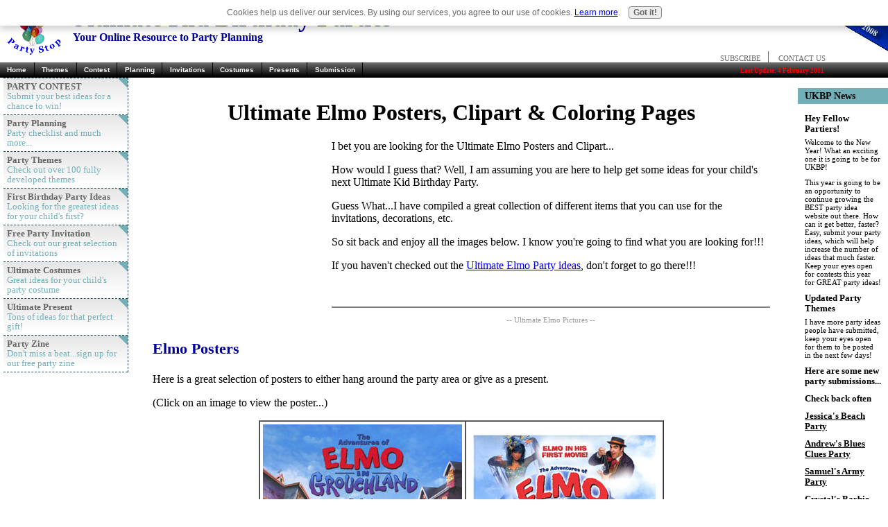

--- FILE ---
content_type: text/html; charset=UTF-8
request_url: https://www.ultimate-kid-birthday-parties.com/elmo-pictures.html
body_size: 5468
content:
<!DOCTYPE html PUBLIC "-//W3C//DTD XHTML 1.0 Transitional//EN" "http://www.w3.org/TR/xhtml1/DTD/xhtml1-transitional.dtd">
<html xmlns="http://www.w3.org/1999/xhtml">
<head> <meta http-equiv="Content-Type" content="text/html; charset=UTF-8"/>
<TITLE>Ultimate Elmo Pictures, Clipart & Posters</TITLE>
<META Name="Description" Content="Every child dreams of having an Ultimate Kid Birthday Party and now is your chance to fulfill their dream.  You are going to find the best Ultimate Elmo Pictures for your child's Party!!!">
<link href="https://www.ultimate-kid-birthday-parties.com/support-files/testfirefox.css" rel="stylesheet" type="text/css"/>
<style type="text/css">.style5{font-size:18px;font-family:"Courier New",Courier,mono;color:#669;font-weight:bold}.style29{font-size:small;color:#000;font-family:Verdana,Arial,Helvetica,sans-serif}</style>
<meta http-equiv="Content-Type" content="text/html; charset=UTF-8"/>
<script type="text/javascript" src="https://www.ultimate-kid-birthday-parties.com/sd/support-files/fix.js"></script> <!-- start: tool_blocks.sbi_html_head -->
<link rel="canonical" href="https://www.ultimate-kid-birthday-parties.com/elmo-pictures.html"/>
<meta property="og:title" content="Ultimate Elmo Pictures, Clipart &amp; Posters"/>
<meta property="og:description" content="Every child dreams of having an Ultimate Kid Birthday Party and now is your chance to fulfill their dream.  You are going to find the best Ultimate Elmo Pictures for your child's Party!!!"/>
<meta property="og:type" content="article"/>
<meta property="og:url" content="https://www.ultimate-kid-birthday-parties.com/elmo-pictures.html"/>
<meta property="og:image" content="https://www.ultimate-kid-birthday-parties.com/image-files/elmoposter1.jpg"/>
<meta property="og:image" content="https://www.ultimate-kid-birthday-parties.com/image-files/elmoposter2.jpg"/>
<meta property="og:image" content="https://www.ultimate-kid-birthday-parties.com/image-files/elmoposter3.jpg"/>
<meta property="og:image" content="https://www.ultimate-kid-birthday-parties.com/image-files/elmoposter4.jpg"/>
<meta property="og:image" content="https://www.ultimate-kid-birthday-parties.com/image-files/elmoposter5.jpg"/>
<meta property="og:image" content="https://www.ultimate-kid-birthday-parties.com/image-files/elmoposter6.jpg"/>
<meta property="og:image" content="https://www.ultimate-kid-birthday-parties.com/image-files/elmocolor1.gif"/>
<meta property="og:image" content="https://www.ultimate-kid-birthday-parties.com/image-files/elmocolor2.gif"/>
<meta property="og:image" content="https://www.ultimate-kid-birthday-parties.com/image-files/elmocolor3.gif"/>
<meta property="og:image" content="https://www.ultimate-kid-birthday-parties.com/image-files/elmocolor4.gif"/>
<meta property="og:image" content="https://www.ultimate-kid-birthday-parties.com/image-files/elmocolor5.gif"/>
<meta property="og:image" content="https://www.ultimate-kid-birthday-parties.com/image-files/elmocolor6.gif"/>
<meta property="og:image" content="https://www.ultimate-kid-birthday-parties.com/image-files/elmocolor7.gif"/>
<meta property="og:image" content="https://www.ultimate-kid-birthday-parties.com/image-files/elmocolor8.gif"/>
<meta property="og:image" content="https://www.ultimate-kid-birthday-parties.com/image-files/elmocolor9.gif"/>
<meta property="og:image" content="https://www.ultimate-kid-birthday-parties.com/image-files/elmocolor10.gif"/>
<!-- SD -->
<script type="text/javascript" language="JavaScript">var https_page=0</script>
<script src="/c/gdpr-reviveit.js" type="text/javascript" charset="utf-8"></script><script src="https://www.ultimate-kid-birthday-parties.com/sd/support-files/gdprcookie.js.pagespeed.jm.LyJeXqoTyT.js" async defer type="text/javascript"></script><!-- end: tool_blocks.sbi_html_head --></head>
<body>
<!-- start: SSI header.shtml --><!--
--><div id="header">
<!--INFOLINKS_OFF-->
<p>Ultimate Kid Birthday Parties</p>
<p class="subtitle">Your Online Resource to Party Planning</p>
<img src="https://www.ultimate-kid-birthday-parties.com/image-files/testimage.gif" alt="7 Years" width="78" height="78" id="badge"/>
<ul>
<li class="seperator"><a href="https://www.ultimate-kid-birthday-parties.com/party-zine.html" onclick="return FIX.track(this);">Subscribe</a></li>
<li><a href="https://www.ultimate-kid-birthday-parties.com/contact-us.html" onclick="return FIX.track(this);">Contact Us</a></li>
</ul>
<p class="update">Last Update: 4 February 2011</p>
<!--INFOLINKS_ON-->
</div>
<!--
--><!-- end: SSI header.shtml -->
<!-- start: SSI mainnav.shtml --><!--
--><div id="mainNav">
<ul>
<li><a href="https://www.ultimate-kid-birthday-parties.com" onclick="return FIX.track(this);">Home</a></li>
<li><a href="https://www.ultimate-kid-birthday-parties.com/child-theme-parties.html" onclick="return FIX.track(this);">Themes</a></li>
<li><a href="https://www.ultimate-kid-birthday-parties.com/child-birthday-party.html" onclick="return FIX.track(this);">Contest</a></li>
<li><a href="https://www.ultimate-kid-birthday-parties.com/child-party-planning.html" onclick="return FIX.track(this);">Planning</a></li>
<li><a href="https://www.ultimate-kid-birthday-parties.com/free-printable-card.html" onclick="return FIX.track(this);">Invitations</a></li>
<li><a href="https://www.ultimate-kid-birthday-parties.com/costume-idea.html" onclick="return FIX.track(this);">Costumes</a></li>
<li><a href="https://www.ultimate-kid-birthday-parties.com/kid-gift.html" onclick="return FIX.track(this);">Presents</a></li>
<li><a href="https://www.ultimate-kid-birthday-parties.com/birthday-party-monthly-submission-feb.html" onclick="return FIX.track(this);">Submission</a></li>
</ul>
</div><!--
--><!-- end: SSI mainnav.shtml -->
<div id="container">
<div id="center" class="column">
<h1 align="center">Ultimate Elmo Posters, Clipart & Coloring Pages</h1>
<div class="figure">
<script type="text/javascript">google_ad_client="pub-4520119733373775";google_ad_width=250;google_ad_height=250;google_ad_format="250x250_as";google_ad_type="text";google_ad_channel="";google_color_border="FFFFFF";google_color_bg="FFFFFF";google_color_link="0000FF";google_color_text="000000";google_color_url="008000";</script>
<script type="text/javascript" src="https://pagead2.googlesyndication.com/pagead/show_ads.js"></script>
</div>
<p>I bet you are looking for the Ultimate Elmo Posters and Clipart...</p>
<p>How would I guess that? Well, I am assuming you are here to help get some ideas for your child's next Ultimate Kid Birthday Party.</p>
<p>Guess What...I have compiled a great collection of different items that you can use for the invitations, decorations, etc.</p>
<p>So sit back and enjoy all the images below. I know you're going to find what you are looking for!!! </p>
<p>If you haven't checked out the <a href="https://www.ultimate-kid-birthday-parties.com/kids-birthday-party-ideas.html" target="_blank" onclick="return FIX.track(this);">Ultimate Elmo Party ideas</a>, don't forget to go there!!!</p>
<p>&nbsp;</p>
<hr noshade />
<p align="center" class="keywordphrase">-- Ultimate Elmo Pictures --</p>
<h3 align="left" class="categories">Elmo Posters </h3>
<p>Here is a great selection of posters to either hang around the party area or give as a present.</p>
<p>(Click on an image to view the poster...)</p>
<table width="542" border="1" align="center" cellpadding="4" cellspacing="0">
<tr>
<td><div align="center"><span class="style5"><a href="http://affiliates.allposters.com/link/redirect.asp?AID=646638872&PSTID=1&LTID=5&startat=http%3A%2F%2Fallposters%2Ecom%2FGetPoster%2Easp%3FAPNum%3D424945%26PPID%3D1%26search%3Delmo%26f%3Dc%26FindID%3D20384%26P%3D1%26PP%3D1%26sortby%3DPD%26cname%3DAdventures%2Bof%2BElmo%2Bin%2BGrouchland%26SearchID%3D" onclick="return FIX.track(this);" rel="noopener" target="_blank"><img src="https://www.ultimate-kid-birthday-parties.com/image-files/elmoposter1.jpg" alt="Elmo Poster" width="287" height="425" border="0"/></a></span></span></div></td>
<td><div align="center"><span class="style5"><a href="http://affiliates.allposters.com/link/redirect.asp?AID=646638872&PSTID=1&LTID=5&startat=http%3A//allposters.com/GetPoster.asp?APNum=941547&PPID=1&search=elmo&f=c&FindID=20384&P=1&PP=1&sortby=PD&cname=Adventures+of+Elmo+in+Grouchland&SearchID=" onclick="return FIX.track(this);" rel="noopener" target="_blank"><img src="https://www.ultimate-kid-birthday-parties.com/image-files/elmoposter2.jpg" alt="Elmo Poster" width="275" height="425" border="0"/></a></span></span></div></td>
</tr>
<tr>
<td width="260"><div align="center"><span class="style5"><a href="http://affiliates.allposters.com/link/redirect.asp?AID=646638872&PSTID=1&LTID=5&startat=http%3A%2F%2Fallposters%2Ecom%2FGetPoster%2Easp%3FAPNum%3D826227%26PPID%3D1%26search%3Dsesame%20street%26f%3Dc%26FindID%3D15423%26P%3D1%26PP%3D2%26sortby%3DPD%26cname%3DSesame%2BStreet%26SearchID%3D" onclick="return FIX.track(this);" rel="noopener" target="_blank"><img src="https://www.ultimate-kid-birthday-parties.com/image-files/elmoposter3.jpg" alt="Elmo Poster" width="274" height="425" border="0"/></a></span></span></div></td>
<td width="260"><div align="center"><span class="style5"><a href="http://affiliates.allposters.com/link/redirect.asp?AID=646638872&PSTID=1&LTID=5&startat=http%3A%2F%2Fallposters%2Ecom%2FGetPoster%2Easp%3FAPNum%3D826249%26PPID%3D1%26search%3Dsesame%20street%26f%3Dc%26FindID%3D15423%26P%3D1%26PP%3D2%26sortby%3DPD%26cname%3DSesame%2BStreet%26SearchID%3D" onclick="return FIX.track(this);" rel="noopener" target="_blank"><img src="https://www.ultimate-kid-birthday-parties.com/image-files/elmoposter4.jpg" alt="elmo poster" width="273" height="425" border="0"/></a></span></span></div></td>
</tr>
<tr>
<td><div align="center"><span class="style5"><a href="http://affiliates.allposters.com/link/redirect.asp?AID=646638872&PSTID=1&LTID=5&startat=http%3A%2F%2Fallposters%2Ecom%2FGetPoster%2Easp%3FAPNum%3D826247%26PPID%3D1%26search%3Dsesame%20street%26f%3Dc%26FindID%3D15423%26P%3D1%26PP%3D2%26sortby%3DPD%26cname%3DSesame%2BStreet%26SearchID%3D" onclick="return FIX.track(this);" rel="noopener" target="_blank"><img src="https://www.ultimate-kid-birthday-parties.com/image-files/elmoposter5.jpg" alt="Elmo Poster" width="274" height="425" border="0"/></a></span></span></div></td>
<td><div align="center"><span class="style5"><a href="http://affiliates.allposters.com/link/redirect.asp?AID=646638872&PSTID=1&LTID=5&startat=http%3A%2F%2Fallposters%2Ecom%2FGetPoster%2Easp%3FAPNum%3D826248%26PPID%3D1%26search%3Dsesame%20street%26f%3Dc%26FindID%3D15423%26P%3D1%26PP%3D2%26sortby%3DPD%26cname%3DSesame%2BStreet%26SearchID%3D" onclick="return FIX.track(this);" rel="noopener" target="_blank"><img src="https://www.ultimate-kid-birthday-parties.com/image-files/elmoposter6.jpg" alt="Elmo Poster" width="274" height="425" border="0"/></a></span></span></div></td>
</tr>
</table>
<p>&nbsp;</p>
<hr noshade />
<p align="center" class="keywordphrase">-- Ultimate Elmo Pictures --</p>
<h3 align="left" class="categories">Elmo Pictures &amp; Clipart</h3>
<p align="center">The clipart below can be edited by using a simple photo editor. Then simply cut and paste to fit your decorations or invitations. To save the file to your desktop, right click on the image and click "Save File As".</p>
<table width="75%" border="1" align="center" cellpadding="5" cellspacing="0">
<tr>
<td width="167" height="169"><p align="center"><img src="https://www.ultimate-kid-birthday-parties.com/image-files/elmoclipart1.jpg" alt="Elmo Clipart" width="133" height="128"/></p></td>
<td width="184"><p align="center"><img src="https://www.ultimate-kid-birthday-parties.com/image-files/elmoclipart2.jpg" alt="Elmo Clipart" width="152" height="86"/></p></td>
<td width="165"><div align="center"><img src="https://www.ultimate-kid-birthday-parties.com/image-files/elmoclipart3.jpg" alt="Elmo Clipart" width="95" height="139"/></div></td>
</tr>
<tr>
<td><p align="center"><img src="https://www.ultimate-kid-birthday-parties.com/image-files/elmoclipart4.jpg" alt="Elmo Clipart" width="109" height="109"/></p></td>
<td><p align="center"><img src="https://www.ultimate-kid-birthday-parties.com/image-files/elmoclipart5.jpg" alt="Elmo Clipart" width="106" height="103"/></p></td>
<td><div align="center"><img src="https://www.ultimate-kid-birthday-parties.com/image-files/elmoclipart6.jpg" alt="Elmo Clipart" width="130" height="122"/></div></td>
</tr>
<tr>
<td><p align="center"><img src="https://www.ultimate-kid-birthday-parties.com/image-files/elmoclipart7.jpg" alt="Elmo Clipart" width="148" height="94"/></p></td>
<td><p align="center"><img src="https://www.ultimate-kid-birthday-parties.com/image-files/elmoclipart8.jpg" alt="Elmo Clipart" width="124" height="124"/></p></td>
<td><div align="center"><img src="https://www.ultimate-kid-birthday-parties.com/image-files/elmoclipart9.jpg" alt="Elmo Clipart" width="106" height="126"/></div></td>
</tr>
<tr>
<td><div align="center"><img src="https://www.ultimate-kid-birthday-parties.com/image-files/elmoclipart10.jpg" alt="Elmo Clipart" width="126" height="159"/></div></td>
<td><div align="center"><img src="https://www.ultimate-kid-birthday-parties.com/image-files/elmoclipart11.jpg" alt="Elmo Clipart" width="112" height="114"/></div></td>
<td><div align="center"><img src="https://www.ultimate-kid-birthday-parties.com/image-files/elmoclipart12.jpg" alt="Elmo Clipart" width="109" height="134"/></div></td>
</tr>
</table>
<hr noshade>
<p align="center" class="keywordphrase">-- Ultimate Elmo Pictures --</p>
<h3 class="categories">Elmo Coloring Pages</h3>
<p align="center">These coloring pages make a great ice breaker activity or a project to break up the party. You can also have your children color them before the party and hang them around the house as decorations. To print the picture, Right-click and select "Print Picture".</p>
<p align="center"><span class="style29"><img src="https://www.ultimate-kid-birthday-parties.com/image-files/elmocolor1.gif" alt="Elmo Coloring Page" width="517" height="712"/></span></p>
<hr noshade>
<p align="center"><span class="style29"><img src="https://www.ultimate-kid-birthday-parties.com/image-files/elmocolor2.gif" alt="Elmo Coloring Page" width="575" height="744"/></span></p>
<hr noshade>
<p align="center"><span class="style29"><img src="https://www.ultimate-kid-birthday-parties.com/image-files/elmocolor3.gif" alt="Elmo Coloring Page" width="561" height="677"/></span></p>
<hr noshade>
<p align="center"><span class="style29"><img src="https://www.ultimate-kid-birthday-parties.com/image-files/elmocolor4.gif" alt="Elmo Coloring Page" width="477" height="600"/></span></p>
<hr noshade>
<p align="center"><span class="style29"><img src="https://www.ultimate-kid-birthday-parties.com/image-files/elmocolor5.gif" alt="Elmo Coloring Page" width="558" height="687"/></span></p>
<hr noshade>
<p align="center"><span class="style29"><img src="https://www.ultimate-kid-birthday-parties.com/image-files/elmocolor6.gif" alt="Elmo Coloring Page" width="557" height="674"/></span></p>
<hr noshade>
<p align="center"><span class="style29"><img src="https://www.ultimate-kid-birthday-parties.com/image-files/elmocolor7.gif" alt="Elmo Coloring Page" width="559" height="732"/></span></p>
<hr noshade>
<p align="center"><span class="style29"><img src="https://www.ultimate-kid-birthday-parties.com/image-files/elmocolor8.gif" alt="Elmo Coloring Page" width="559" height="764"/></span></p>
<hr noshade>
<p align="center"><span class="style29"><img src="https://www.ultimate-kid-birthday-parties.com/image-files/elmocolor9.gif" alt="Elmo Coloring Page" width="561" height="773"/></span></p>
<hr noshade>
<p align="center"><span class="style29"><img src="https://www.ultimate-kid-birthday-parties.com/image-files/elmocolor10.gif" alt="Elmo Coloring Page" width="554" height="783"/></span></p>
<hr noshade>
<p>&nbsp;</p>
<div class="search">
<form action="https://www.google.com/custom" target="google_window">
<table border="0" bgcolor="#ffffff">
<tr><td nowrap="nowrap" valign="top" align="left" height="32">
<a href="http://www.google.com/" onclick="return FIX.track(this);">
<img src="https://www.google.com/logos/Logo_25wht.gif" border="0" alt="Google" align="middle"></img></a>
</td>
<td nowrap="nowrap">
<input type="hidden" name="domains" value="www.ultimate-kid-birthday-parties.com"></input>
<label for="sbi" style="display: none">Enter your search terms</label>
<input type="text" name="q" size="31" maxlength="255" value="" id="sbi"></input>
<label for="sbb" style="display: none">Submit search form</label>
<input type="submit" name="sa" value="Search" id="sbb"></input>
</td></tr>
<tr>
<td>&nbsp;</td>
<td nowrap="nowrap">
<table>
<tr>
<td>
<input type="radio" name="sitesearch" value="" checked id="ss0"></input>
<label for="ss0" title="Search the Web"><font size="-1" color="#000000">Web</font></label></td>
<td>
<input type="radio" name="sitesearch" value="www.ultimate-kid-birthday-parties.com" id="ss1"></input>
<label for="ss1" title="Search www.ultimate-kid-birthday-parties.com"><font size="-1" color="#000000">www.ultimate-kid-birthday-parties.com</font></label></td>
</tr>
</table>
<input type="hidden" name="client" value="pub-0512928440237647"></input>
<input type="hidden" name="forid" value="1"></input>
<input type="hidden" name="ie" value="ISO-8859-1"></input>
<input type="hidden" name="oe" value="ISO-8859-1"></input>
<input type="hidden" name="cof" value="GALT:#008000;GL:1;DIV:#336699;VLC:663399;AH:center;BGC:FFFFFF;LBGC:336699;ALC:0000FF;LC:0000FF;T:000000;GFNT:0000FF;GIMP:0000FF;FORID:1"></input>
<input type="hidden" name="hl" value="en"></input>
</td></tr></table>
</form>
<!-- SiteSearch Google -->
</div>
</div>
<!-- start: SSI leftbar.shtml --><!--
--><div id="left" class="column">
<ul id="news">
<li><a href="https://www.ultimate-kid-birthday-parties.com/child-birthday-party.html" onclick="return FIX.track(this);"><span class="title">PARTY CONTEST </span>Submit your best ideas for a chance to win!</a></li>
<li><a href="https://www.ultimate-kid-birthday-parties.com/child-party-planning.html" onclick="return FIX.track(this);"><span class="title">Party Planning </span>Party checklist and much more... </a></li>
<li><a href="https://www.ultimate-kid-birthday-parties.com/child-theme-parties.html" onclick="return FIX.track(this);"><span class="title">Party Themes </span>Check out over 100 fully developed themes </a></li>
<li><a href="https://www.ultimate-kid-birthday-parties.com/first-birthday-party-ideas.html" onclick="return FIX.track(this);"><span class="title">First Birthday Party Ideas</span>Looking for the greatest ideas for your child's first?</a></li>
<li><a href="https://www.ultimate-kid-birthday-parties.com/free-printable-card.html" onclick="return FIX.track(this);"><span class="title">Free Party Invitation </span>Check out our great selection of invitations </a></li>
<li><a href="https://www.ultimate-kid-birthday-parties.com/costume-idea.html" onclick="return FIX.track(this);"><span class="title">Ultimate Costumes </span>Great ideas for your child's party costume </a></li>
<li><a href="https://www.ultimate-kid-birthday-parties.com/kid-gift.html" onclick="return FIX.track(this);"><span class="title">Ultimate Present</span>Tons of ideas for that perfect gift! </a></li>
<li><a href="https://www.ultimate-kid-birthday-parties.com/party-zine.html" onclick="return FIX.track(this);"><span class="title">Party Zine </span>Don't miss a beat...sign up for our free party zine </a></li>
</ul>
</div><!--
--><!-- end: SSI leftbar.shtml -->
<!-- start: SSI mainrightbar.shtml --><!--
--><div id="right" class="column">
<h3>UKBP News</h3>
<h4>Hey Fellow Partiers!</h4>
<p>Welcome to the New Year! What an exciting one it is going to be for UKBP!</p>
<p>This year is going to be an opportunity to continue growing the BEST party idea website out there. How can it get better, faster? Easy, submit your party ideas, which will help increase the number of ideas that much faster. Keep your eyes open for contests this year for GREAT party ideas!</p>
<h4>Updated Party Themes</h4>
<p>I have more party ideas people have submitted, keep your eyes open for them to be posted in the next few days!</p>
<h4>Here are some new party submissions...</h4>
<h4>Check back often</h4>
<h4><a href="https://www.ultimate-kid-birthday-parties.com/beach-birthday-party-themes.html" onclick="return FIX.track(this);">Jessica's Beach Party</a></h4>
<h4><a href="https://www.ultimate-kid-birthday-parties.com/blues-clues-birthday-party-themes.html" onclick="return FIX.track(this);">Andrew's Blues Clues Party</a></h4>
<h4><a href="https://www.ultimate-kid-birthday-parties.com/army-birthday-party-themes.html" onclick="return FIX.track(this);">Samuel's Army Party</a></h4>
<h4><a href="https://www.ultimate-kid-birthday-parties.com/barbie-birthday-party-themes.html" onclick="return FIX.track(this);">Crystal's Barbie Party</a></h4>
<h4><a href="https://www.ultimate-kid-birthday-parties.com/birthday-party-monthly-submission-feb.html" onclick="return FIX.track(this);">Complete List of New Submissions</a></h4>
<h3>Interesting Party Facts</h3>
<h4>Did you know???</h4>
<p>A recent survey suggests that more people are born on October 5 in the United States than any other day. October 5 holds a not-so-surprising significance, as conception would have fallen on New Year's Eve.</p>
<p>The least common birth date in the U.S. is May 22nd.</p>
</div><!--
--><!-- end: SSI mainrightbar.shtml -->
</div>
<div id="footer-wrapper">
<!-- start: SSI footer.shtml --><!--
--><div id="footer">
<p id="copyright">Copyright 2003-2011, Ultimate-Kid-Birthday-Parties.com</p>
</div><!--
--><!-- end: SSI footer.shtml -->
</div> <!-- start: tool_blocks.sbi_html_body_end -->
<script>var SS_PARAMS={pinterest_enabled:false,googleplus1_on_page:false,socializeit_onpage:false};</script><style>.g-recaptcha{display:inline-block}.recaptcha_wrapper{text-align:center}</style>
<script>if(typeof recaptcha_callbackings!=="undefined"){SS_PARAMS.recaptcha_callbackings=recaptcha_callbackings||[]};</script><script>(function(d,id){if(d.getElementById(id)){return;}var s=d.createElement('script');s.async=true;s.defer=true;s.src="/ssjs/ldr.js";s.id=id;d.getElementsByTagName('head')[0].appendChild(s);})(document,'_ss_ldr_script');</script><!-- end: tool_blocks.sbi_html_body_end -->
<!-- Generated at 06:50:21 25-Nov-2022 with custom-10-0-2col v81 -->
</body>
</html>


--- FILE ---
content_type: text/html; charset=utf-8
request_url: https://www.google.com/recaptcha/api2/aframe
body_size: 117
content:
<!DOCTYPE HTML><html><head><meta http-equiv="content-type" content="text/html; charset=UTF-8"></head><body><script nonce="Beyn4ScBgzMNh6Dka-bbjw">/** Anti-fraud and anti-abuse applications only. See google.com/recaptcha */ try{var clients={'sodar':'https://pagead2.googlesyndication.com/pagead/sodar?'};window.addEventListener("message",function(a){try{if(a.source===window.parent){var b=JSON.parse(a.data);var c=clients[b['id']];if(c){var d=document.createElement('img');d.src=c+b['params']+'&rc='+(localStorage.getItem("rc::a")?sessionStorage.getItem("rc::b"):"");window.document.body.appendChild(d);sessionStorage.setItem("rc::e",parseInt(sessionStorage.getItem("rc::e")||0)+1);localStorage.setItem("rc::h",'1764047492086');}}}catch(b){}});window.parent.postMessage("_grecaptcha_ready", "*");}catch(b){}</script></body></html>

--- FILE ---
content_type: text/css; charset=utf-8
request_url: https://www.ultimate-kid-birthday-parties.com/support-files/testfirefox.css
body_size: 1722
content:
		body {
			min-width: 630px;    /* 2x LC width + RC width */
			font-family: Georgia, "Times New Roman", Times, serif;
			margin: 0px;
			padding: 0px;
			width: 100%; /* FF doesn't always fill the screen without this */
			background: #FFF;
		}
		
		#container {
			position: relative;
			overflow: hidden;
			padding-left: 200px;      /* LC fullwidth */
			padding-right: 190px;     /* RC fullwidth + CC padding */
		}
		
		#container .column {
			position: relative;
			float: left;
			/* padding-bottom: 20010px;
			margin-bottom: 20000px; */
		}

		#center {
			min-height: 100%;
			padding: 10px 20px;
			width: 100%;
			overflow:hidden;
		}
		
		/* IE min-height hack */
		/* .prop {
			height: 100%;
			float: right;
			width: 1px;
		} */
		
		/* IE min-height hack continued */
		/* .clear {
			clear:both;
			height:1px;
			overflow:hidden;
		} */
		
		#left {
			width: 180px;           /* LC width */
			padding: 0px 10px 0px 5px;        /* LC padding */
			left: 150px;           /* RC fullwidth for IE6 */
			margin-left: -100%;
		}
		
		/*** IE Fix ***/
		#container > #left { left: -240px; /* -(LC width + CC padding) */ 
					margin-left: expression(
					document.all.center.offsetWidth * -1 + 
					parseFloat(document.all.center.currentStyle.paddingLeft) + 
					parseFloat(document.all.left.currentStyle.paddingLeft) + 
					parseFloat(document.all.left.currentStyle.paddingRight)
					); /* Fix for IE7 */ 
		}

		#right {
	width: 130px;
	padding: 0px 20px;
	margin-right: -190px;
		}

		#footer {
			clear: both;
			postion:relative;
			padding:10px;
		}
		
		
		*html body {
		overflow:hidden;
		}
		
		/* *html #footer-wrapper {
			float:left;
			position:relative;
			clear:both;
			width:100%;
			padding-bottom: 10010px;
			margin-bottom: -10000px;
		} */

		/*** Just for Looks ***/

		#header {
	background: #FFFFFF url(../image-files/anniv2.jpg) no-repeat right top;
	padding-top: 0.3em;
	height: 80px;
		}
		
		#header #badge {
			top: 1px;
			position: absolute;
			left: 10px;
		}
		
		#header .subtitle {
	font-size: 16px;
	font-weight: bold;
	color: #000099;
	top: 45px;
	position: absolute;
	left: 5px;
}
#header p {
	font-size: 36px;
	font-weight: bold;
	color: #000099;
	margin-left: 100px;
	margin-top: 0px;
}

#header ul {
	margin: 0px;
	padding: 0px;
	list-style: none;
	position:absolute;
	right: 90px;
	top: 74px;
}

#header li {
	display: inline;
	margin-left: 10px;
}
#header li a {
	color: #666666;
	text-decoration: none;
	text-transform: uppercase;
	font: .7em "Trebuchet MS";
}

.seperator {
	border-right: 1px solid #666;
	padding-right:10px;
	width: 10px;
}

#header .update {
	font-size: .54em;
	color: #FF0000;
	position: absolute;
	text-align: right;
	top: 97px;
	right: 92px;
}

#mainNav {
	padding-top: 5px;
}

#mainNav ul {
	margin: 0;
	padding: 0;
	list-style: none;
	background: url(../image-files/bg_nav.png) repeat-x left top;
	float: left;
	border-bottom: 1px solid #000;
	width: 100%;
}

#mainNav li {
	float: left;
	padding: 0;
	margin: 0;
}

#mainNav li a, #mainNav li a:link {
	color: #FFFFFF;
	text-decoration: none;
	padding: 0.5em 1em;
	border-right: 1px solid #000;
	display: block;
	font: bold .65em "Lucida Grande", Verdana, Geneva, Lucida, Arial, Helvetica, sans-serif;
}

#mainNav li a:hover {
	background: url(../image-files/bg_nav_h.png);
}

* html #mainNav a { width: 1px; }

#center .figure {
	position:relative;
	float: left;
	width: 250px;
	margin-bottom: 15px;
	margin-left: -5px;
	position:relative;
	margin-top: 0px;
	height: 250px;
	padding: 0px 5px 0px 0px;
	margin-right: 8px;
}

#news {
	margin: 0px;
	padding: 0px;
	list-style: none;
	font-size: .8em;
	border-top: 1px dashed #294E56;
	border-right: 1px dashed #294E56;
}
#news li {
	display: inline;
}
#news .title {
	font-weight: bold;
	display: block;
	color: #666666;
}
#news a {
	text-decoration: none;
	display: block;
	padding: 5px;
	border-bottom: 1px dashed #294E56;
	color: #73AFB7;
	line-height: 110%;
	background: #FFFFFF url(../image-files/bg_link.png) no-repeat right top;
}

#news a:hover {
	color: #000000;
	background-image: url(../image-files/bg_link_h.png);
}

* html #news a {
	height: 1px; 
}

#right * {
   color: #000;
}

#right h3 {
   font-size: .9em;
   background:#73AFB7;
   padding:3px 5px 3px 10px;
}

#right h4 {
   font-size: .8em;
   margin: 10px 10px 5px 10px;
}

#right p {
   font-size:.7em; 
   margin: 3px 10px 10px 10px;
   line-height:110%;
}

		#copyright {
	padding: 5px;
	border-top: 1px solid #000;
	background-color: #000099;
	font-weight: bold;
	color: #FFFFFF;
	text-align: center;
	clear: both;
}

		.column {
			padding-top: 1em;
			text-align: left;
		}
#center p {
}
.categories {
	font-size: 1.4em;
	color: #000099;
}
.keywordphrase {
	font-size: .7em;
	color: #999999;
}
.red {
	color: #FF0000;
}
.style16x {
	font-size: 16px;
}
.tableheader {
	font-size: 18px;
	font-weight: bold;
}
.tabledata {
	font-size: 16px;
}
